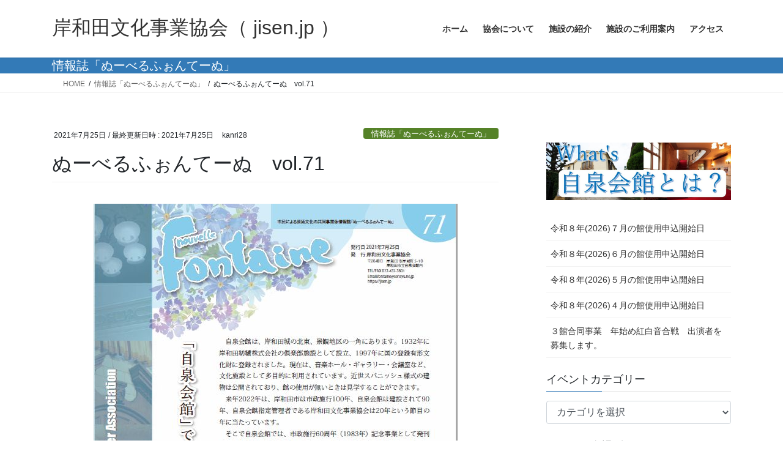

--- FILE ---
content_type: text/html; charset=UTF-8
request_url: https://jisen.jp/2021/07/25/fonte20210725vol71/
body_size: 15484
content:
<!DOCTYPE html><html lang="ja"><head><meta charset="utf-8"><meta http-equiv="X-UA-Compatible" content="IE=edge"><meta name="viewport" content="width=device-width, initial-scale=1"> <script defer src="https://www.googletagmanager.com/gtag/js?id=G-MKNPK397WX"></script><script defer src="[data-uri]"></script> <title>ぬーべるふぉんてーぬ　vol.71 | 岸和田文化事業協会（ jisen.jp ）</title><meta name='robots' content='max-image-preview:large' /><style>img:is([sizes="auto" i], [sizes^="auto," i]) { contain-intrinsic-size: 3000px 1500px }</style><link rel='dns-prefetch' href='//webfonts.sakura.ne.jp' /><link rel="alternate" type="application/rss+xml" title="岸和田文化事業協会（ jisen.jp ） &raquo; フィード" href="https://jisen.jp/feed/" /><link rel="alternate" type="application/rss+xml" title="岸和田文化事業協会（ jisen.jp ） &raquo; コメントフィード" href="https://jisen.jp/comments/feed/" /><meta name="description" content="ぬーべるふぉんてーぬ　vol.71.pdf" /><script defer src="[data-uri]"></script> <link rel='stylesheet' id='vkExUnit_common_style-css' href='https://jisen.jp/wp-content/cache/autoptimize/1/autoptimize_single_ea06bcb9caaffec68e5e5f8d33d36f3a.php?ver=9.113.0.1' type='text/css' media='all' /><style id='vkExUnit_common_style-inline-css' type='text/css'>:root {--ver_page_top_button_url:url(https://jisen.jp/wp-content/plugins/vk-all-in-one-expansion-unit/assets/images/to-top-btn-icon.svg);}@font-face {font-weight: normal;font-style: normal;font-family: "vk_sns";src: url("https://jisen.jp/wp-content/plugins/vk-all-in-one-expansion-unit/inc/sns/icons/fonts/vk_sns.eot?-bq20cj");src: url("https://jisen.jp/wp-content/plugins/vk-all-in-one-expansion-unit/inc/sns/icons/fonts/vk_sns.eot?#iefix-bq20cj") format("embedded-opentype"),url("https://jisen.jp/wp-content/plugins/vk-all-in-one-expansion-unit/inc/sns/icons/fonts/vk_sns.woff?-bq20cj") format("woff"),url("https://jisen.jp/wp-content/plugins/vk-all-in-one-expansion-unit/inc/sns/icons/fonts/vk_sns.ttf?-bq20cj") format("truetype"),url("https://jisen.jp/wp-content/plugins/vk-all-in-one-expansion-unit/inc/sns/icons/fonts/vk_sns.svg?-bq20cj#vk_sns") format("svg");}
.veu_promotion-alert__content--text {border: 1px solid rgba(0,0,0,0.125);padding: 0.5em 1em;border-radius: var(--vk-size-radius);margin-bottom: var(--vk-margin-block-bottom);font-size: 0.875rem;}/* Alert Content部分に段落タグを入れた場合に最後の段落の余白を0にする */.veu_promotion-alert__content--text p:last-of-type{margin-bottom:0;margin-top: 0;}</style><style id='wp-emoji-styles-inline-css' type='text/css'>img.wp-smiley, img.emoji {
		display: inline !important;
		border: none !important;
		box-shadow: none !important;
		height: 1em !important;
		width: 1em !important;
		margin: 0 0.07em !important;
		vertical-align: -0.1em !important;
		background: none !important;
		padding: 0 !important;
	}</style><link rel='stylesheet' id='wp-block-library-css' href='https://jisen.jp/wp-includes/css/dist/block-library/style.min.css?ver=6.8.3' type='text/css' media='all' /><style id='wp-block-library-inline-css' type='text/css'>/* VK Color Palettes */</style><style id='classic-theme-styles-inline-css' type='text/css'>/*! This file is auto-generated */
.wp-block-button__link{color:#fff;background-color:#32373c;border-radius:9999px;box-shadow:none;text-decoration:none;padding:calc(.667em + 2px) calc(1.333em + 2px);font-size:1.125em}.wp-block-file__button{background:#32373c;color:#fff;text-decoration:none}</style><style id='global-styles-inline-css' type='text/css'>:root{--wp--preset--aspect-ratio--square: 1;--wp--preset--aspect-ratio--4-3: 4/3;--wp--preset--aspect-ratio--3-4: 3/4;--wp--preset--aspect-ratio--3-2: 3/2;--wp--preset--aspect-ratio--2-3: 2/3;--wp--preset--aspect-ratio--16-9: 16/9;--wp--preset--aspect-ratio--9-16: 9/16;--wp--preset--color--black: #000000;--wp--preset--color--cyan-bluish-gray: #abb8c3;--wp--preset--color--white: #ffffff;--wp--preset--color--pale-pink: #f78da7;--wp--preset--color--vivid-red: #cf2e2e;--wp--preset--color--luminous-vivid-orange: #ff6900;--wp--preset--color--luminous-vivid-amber: #fcb900;--wp--preset--color--light-green-cyan: #7bdcb5;--wp--preset--color--vivid-green-cyan: #00d084;--wp--preset--color--pale-cyan-blue: #8ed1fc;--wp--preset--color--vivid-cyan-blue: #0693e3;--wp--preset--color--vivid-purple: #9b51e0;--wp--preset--gradient--vivid-cyan-blue-to-vivid-purple: linear-gradient(135deg,rgba(6,147,227,1) 0%,rgb(155,81,224) 100%);--wp--preset--gradient--light-green-cyan-to-vivid-green-cyan: linear-gradient(135deg,rgb(122,220,180) 0%,rgb(0,208,130) 100%);--wp--preset--gradient--luminous-vivid-amber-to-luminous-vivid-orange: linear-gradient(135deg,rgba(252,185,0,1) 0%,rgba(255,105,0,1) 100%);--wp--preset--gradient--luminous-vivid-orange-to-vivid-red: linear-gradient(135deg,rgba(255,105,0,1) 0%,rgb(207,46,46) 100%);--wp--preset--gradient--very-light-gray-to-cyan-bluish-gray: linear-gradient(135deg,rgb(238,238,238) 0%,rgb(169,184,195) 100%);--wp--preset--gradient--cool-to-warm-spectrum: linear-gradient(135deg,rgb(74,234,220) 0%,rgb(151,120,209) 20%,rgb(207,42,186) 40%,rgb(238,44,130) 60%,rgb(251,105,98) 80%,rgb(254,248,76) 100%);--wp--preset--gradient--blush-light-purple: linear-gradient(135deg,rgb(255,206,236) 0%,rgb(152,150,240) 100%);--wp--preset--gradient--blush-bordeaux: linear-gradient(135deg,rgb(254,205,165) 0%,rgb(254,45,45) 50%,rgb(107,0,62) 100%);--wp--preset--gradient--luminous-dusk: linear-gradient(135deg,rgb(255,203,112) 0%,rgb(199,81,192) 50%,rgb(65,88,208) 100%);--wp--preset--gradient--pale-ocean: linear-gradient(135deg,rgb(255,245,203) 0%,rgb(182,227,212) 50%,rgb(51,167,181) 100%);--wp--preset--gradient--electric-grass: linear-gradient(135deg,rgb(202,248,128) 0%,rgb(113,206,126) 100%);--wp--preset--gradient--midnight: linear-gradient(135deg,rgb(2,3,129) 0%,rgb(40,116,252) 100%);--wp--preset--font-size--small: 13px;--wp--preset--font-size--medium: 20px;--wp--preset--font-size--large: 36px;--wp--preset--font-size--x-large: 42px;--wp--preset--spacing--20: 0.44rem;--wp--preset--spacing--30: 0.67rem;--wp--preset--spacing--40: 1rem;--wp--preset--spacing--50: 1.5rem;--wp--preset--spacing--60: 2.25rem;--wp--preset--spacing--70: 3.38rem;--wp--preset--spacing--80: 5.06rem;--wp--preset--shadow--natural: 6px 6px 9px rgba(0, 0, 0, 0.2);--wp--preset--shadow--deep: 12px 12px 50px rgba(0, 0, 0, 0.4);--wp--preset--shadow--sharp: 6px 6px 0px rgba(0, 0, 0, 0.2);--wp--preset--shadow--outlined: 6px 6px 0px -3px rgba(255, 255, 255, 1), 6px 6px rgba(0, 0, 0, 1);--wp--preset--shadow--crisp: 6px 6px 0px rgba(0, 0, 0, 1);}:where(.is-layout-flex){gap: 0.5em;}:where(.is-layout-grid){gap: 0.5em;}body .is-layout-flex{display: flex;}.is-layout-flex{flex-wrap: wrap;align-items: center;}.is-layout-flex > :is(*, div){margin: 0;}body .is-layout-grid{display: grid;}.is-layout-grid > :is(*, div){margin: 0;}:where(.wp-block-columns.is-layout-flex){gap: 2em;}:where(.wp-block-columns.is-layout-grid){gap: 2em;}:where(.wp-block-post-template.is-layout-flex){gap: 1.25em;}:where(.wp-block-post-template.is-layout-grid){gap: 1.25em;}.has-black-color{color: var(--wp--preset--color--black) !important;}.has-cyan-bluish-gray-color{color: var(--wp--preset--color--cyan-bluish-gray) !important;}.has-white-color{color: var(--wp--preset--color--white) !important;}.has-pale-pink-color{color: var(--wp--preset--color--pale-pink) !important;}.has-vivid-red-color{color: var(--wp--preset--color--vivid-red) !important;}.has-luminous-vivid-orange-color{color: var(--wp--preset--color--luminous-vivid-orange) !important;}.has-luminous-vivid-amber-color{color: var(--wp--preset--color--luminous-vivid-amber) !important;}.has-light-green-cyan-color{color: var(--wp--preset--color--light-green-cyan) !important;}.has-vivid-green-cyan-color{color: var(--wp--preset--color--vivid-green-cyan) !important;}.has-pale-cyan-blue-color{color: var(--wp--preset--color--pale-cyan-blue) !important;}.has-vivid-cyan-blue-color{color: var(--wp--preset--color--vivid-cyan-blue) !important;}.has-vivid-purple-color{color: var(--wp--preset--color--vivid-purple) !important;}.has-black-background-color{background-color: var(--wp--preset--color--black) !important;}.has-cyan-bluish-gray-background-color{background-color: var(--wp--preset--color--cyan-bluish-gray) !important;}.has-white-background-color{background-color: var(--wp--preset--color--white) !important;}.has-pale-pink-background-color{background-color: var(--wp--preset--color--pale-pink) !important;}.has-vivid-red-background-color{background-color: var(--wp--preset--color--vivid-red) !important;}.has-luminous-vivid-orange-background-color{background-color: var(--wp--preset--color--luminous-vivid-orange) !important;}.has-luminous-vivid-amber-background-color{background-color: var(--wp--preset--color--luminous-vivid-amber) !important;}.has-light-green-cyan-background-color{background-color: var(--wp--preset--color--light-green-cyan) !important;}.has-vivid-green-cyan-background-color{background-color: var(--wp--preset--color--vivid-green-cyan) !important;}.has-pale-cyan-blue-background-color{background-color: var(--wp--preset--color--pale-cyan-blue) !important;}.has-vivid-cyan-blue-background-color{background-color: var(--wp--preset--color--vivid-cyan-blue) !important;}.has-vivid-purple-background-color{background-color: var(--wp--preset--color--vivid-purple) !important;}.has-black-border-color{border-color: var(--wp--preset--color--black) !important;}.has-cyan-bluish-gray-border-color{border-color: var(--wp--preset--color--cyan-bluish-gray) !important;}.has-white-border-color{border-color: var(--wp--preset--color--white) !important;}.has-pale-pink-border-color{border-color: var(--wp--preset--color--pale-pink) !important;}.has-vivid-red-border-color{border-color: var(--wp--preset--color--vivid-red) !important;}.has-luminous-vivid-orange-border-color{border-color: var(--wp--preset--color--luminous-vivid-orange) !important;}.has-luminous-vivid-amber-border-color{border-color: var(--wp--preset--color--luminous-vivid-amber) !important;}.has-light-green-cyan-border-color{border-color: var(--wp--preset--color--light-green-cyan) !important;}.has-vivid-green-cyan-border-color{border-color: var(--wp--preset--color--vivid-green-cyan) !important;}.has-pale-cyan-blue-border-color{border-color: var(--wp--preset--color--pale-cyan-blue) !important;}.has-vivid-cyan-blue-border-color{border-color: var(--wp--preset--color--vivid-cyan-blue) !important;}.has-vivid-purple-border-color{border-color: var(--wp--preset--color--vivid-purple) !important;}.has-vivid-cyan-blue-to-vivid-purple-gradient-background{background: var(--wp--preset--gradient--vivid-cyan-blue-to-vivid-purple) !important;}.has-light-green-cyan-to-vivid-green-cyan-gradient-background{background: var(--wp--preset--gradient--light-green-cyan-to-vivid-green-cyan) !important;}.has-luminous-vivid-amber-to-luminous-vivid-orange-gradient-background{background: var(--wp--preset--gradient--luminous-vivid-amber-to-luminous-vivid-orange) !important;}.has-luminous-vivid-orange-to-vivid-red-gradient-background{background: var(--wp--preset--gradient--luminous-vivid-orange-to-vivid-red) !important;}.has-very-light-gray-to-cyan-bluish-gray-gradient-background{background: var(--wp--preset--gradient--very-light-gray-to-cyan-bluish-gray) !important;}.has-cool-to-warm-spectrum-gradient-background{background: var(--wp--preset--gradient--cool-to-warm-spectrum) !important;}.has-blush-light-purple-gradient-background{background: var(--wp--preset--gradient--blush-light-purple) !important;}.has-blush-bordeaux-gradient-background{background: var(--wp--preset--gradient--blush-bordeaux) !important;}.has-luminous-dusk-gradient-background{background: var(--wp--preset--gradient--luminous-dusk) !important;}.has-pale-ocean-gradient-background{background: var(--wp--preset--gradient--pale-ocean) !important;}.has-electric-grass-gradient-background{background: var(--wp--preset--gradient--electric-grass) !important;}.has-midnight-gradient-background{background: var(--wp--preset--gradient--midnight) !important;}.has-small-font-size{font-size: var(--wp--preset--font-size--small) !important;}.has-medium-font-size{font-size: var(--wp--preset--font-size--medium) !important;}.has-large-font-size{font-size: var(--wp--preset--font-size--large) !important;}.has-x-large-font-size{font-size: var(--wp--preset--font-size--x-large) !important;}
:where(.wp-block-post-template.is-layout-flex){gap: 1.25em;}:where(.wp-block-post-template.is-layout-grid){gap: 1.25em;}
:where(.wp-block-columns.is-layout-flex){gap: 2em;}:where(.wp-block-columns.is-layout-grid){gap: 2em;}
:root :where(.wp-block-pullquote){font-size: 1.5em;line-height: 1.6;}</style><link rel='stylesheet' id='contact-form-7-css' href='https://jisen.jp/wp-content/cache/autoptimize/1/autoptimize_single_64ac31699f5326cb3c76122498b76f66.php?ver=6.1.4' type='text/css' media='all' /><link rel='stylesheet' id='vk-swiper-style-css' href='https://jisen.jp/wp-content/plugins/vk-blocks/vendor/vektor-inc/vk-swiper/src/assets/css/swiper-bundle.min.css?ver=11.0.2' type='text/css' media='all' /><link rel='stylesheet' id='bootstrap-4-style-css' href='https://jisen.jp/wp-content/themes/lightning/_g2/library/bootstrap-4/css/bootstrap.min.css?ver=4.5.0' type='text/css' media='all' /><link rel='stylesheet' id='lightning-common-style-css' href='https://jisen.jp/wp-content/cache/autoptimize/1/autoptimize_single_9253d1ff6e6f0e270b9572ab23643f96.php?ver=15.33.0' type='text/css' media='all' /><style id='lightning-common-style-inline-css' type='text/css'>/* vk-mobile-nav */:root {--vk-mobile-nav-menu-btn-bg-src: url("https://jisen.jp/wp-content/themes/lightning/_g2/inc/vk-mobile-nav/package/images/vk-menu-btn-black.svg");--vk-mobile-nav-menu-btn-close-bg-src: url("https://jisen.jp/wp-content/themes/lightning/_g2/inc/vk-mobile-nav/package/images/vk-menu-close-black.svg");--vk-menu-acc-icon-open-black-bg-src: url("https://jisen.jp/wp-content/themes/lightning/_g2/inc/vk-mobile-nav/package/images/vk-menu-acc-icon-open-black.svg");--vk-menu-acc-icon-open-white-bg-src: url("https://jisen.jp/wp-content/themes/lightning/_g2/inc/vk-mobile-nav/package/images/vk-menu-acc-icon-open-white.svg");--vk-menu-acc-icon-close-black-bg-src: url("https://jisen.jp/wp-content/themes/lightning/_g2/inc/vk-mobile-nav/package/images/vk-menu-close-black.svg");--vk-menu-acc-icon-close-white-bg-src: url("https://jisen.jp/wp-content/themes/lightning/_g2/inc/vk-mobile-nav/package/images/vk-menu-close-white.svg");}</style><link rel='stylesheet' id='lightning-design-style-css' href='https://jisen.jp/wp-content/cache/autoptimize/1/autoptimize_single_6b5a0728be9d4c05ca71130fb89cac9b.php?ver=15.33.0' type='text/css' media='all' /><style id='lightning-design-style-inline-css' type='text/css'>:root {--color-key:#337ab7;--wp--preset--color--vk-color-primary:#337ab7;--color-key-dark:#2e6da4;}
a { color:#337ab7; }
.tagcloud a:before { font-family: "Font Awesome 7 Free";content: "\f02b";font-weight: bold; }
.media .media-body .media-heading a:hover { color:; }@media (min-width: 768px){.gMenu > li:before,.gMenu > li.menu-item-has-children::after { border-bottom-color: }.gMenu li li { background-color: }.gMenu li li a:hover { background-color:; }} /* @media (min-width: 768px) */.page-header { background-color:; }h2,.mainSection-title { border-top-color:; }h3:after,.subSection-title:after { border-bottom-color:; }ul.page-numbers li span.page-numbers.current,.page-link dl .post-page-numbers.current { background-color:; }.pager li > a { border-color:;color:;}.pager li > a:hover { background-color:;color:#fff;}.siteFooter { border-top-color:; }dt { border-left-color:; }:root {--g_nav_main_acc_icon_open_url:url(https://jisen.jp/wp-content/themes/lightning/_g2/inc/vk-mobile-nav/package/images/vk-menu-acc-icon-open-black.svg);--g_nav_main_acc_icon_close_url: url(https://jisen.jp/wp-content/themes/lightning/_g2/inc/vk-mobile-nav/package/images/vk-menu-close-black.svg);--g_nav_sub_acc_icon_open_url: url(https://jisen.jp/wp-content/themes/lightning/_g2/inc/vk-mobile-nav/package/images/vk-menu-acc-icon-open-white.svg);--g_nav_sub_acc_icon_close_url: url(https://jisen.jp/wp-content/themes/lightning/_g2/inc/vk-mobile-nav/package/images/vk-menu-close-white.svg);}</style><link rel='stylesheet' id='veu-cta-css' href='https://jisen.jp/wp-content/cache/autoptimize/1/autoptimize_single_a78f149676128521e4b5f36a9ac06f23.php?ver=9.113.0.1' type='text/css' media='all' /><link rel='stylesheet' id='vk-blocks-build-css-css' href='https://jisen.jp/wp-content/cache/autoptimize/1/autoptimize_single_8007185a86f057676dc53af7dc2ce4ac.php?ver=1.115.2.1' type='text/css' media='all' /><style id='vk-blocks-build-css-inline-css' type='text/css'>:root {
		--vk_image-mask-circle: url(https://jisen.jp/wp-content/plugins/vk-blocks/inc/vk-blocks/images/circle.svg);
		--vk_image-mask-wave01: url(https://jisen.jp/wp-content/plugins/vk-blocks/inc/vk-blocks/images/wave01.svg);
		--vk_image-mask-wave02: url(https://jisen.jp/wp-content/plugins/vk-blocks/inc/vk-blocks/images/wave02.svg);
		--vk_image-mask-wave03: url(https://jisen.jp/wp-content/plugins/vk-blocks/inc/vk-blocks/images/wave03.svg);
		--vk_image-mask-wave04: url(https://jisen.jp/wp-content/plugins/vk-blocks/inc/vk-blocks/images/wave04.svg);
	}
	

	:root {

		--vk-balloon-border-width:1px;

		--vk-balloon-speech-offset:-12px;
	}
	

	:root {
		--vk_flow-arrow: url(https://jisen.jp/wp-content/plugins/vk-blocks/inc/vk-blocks/images/arrow_bottom.svg);
	}</style><link rel='stylesheet' id='lightning-theme-style-css' href='https://jisen.jp/wp-content/cache/autoptimize/1/autoptimize_single_398811a7ac7f08dedb21a1408a88e199.php?ver=15.33.0' type='text/css' media='all' /><style id='lightning-theme-style-inline-css' type='text/css'>.prBlock_icon_outer { border:1px solid #337ab7; }
			.prBlock_icon { color:#337ab7; }</style><link rel='stylesheet' id='vk-font-awesome-css' href='https://jisen.jp/wp-content/themes/lightning/vendor/vektor-inc/font-awesome-versions/src/font-awesome/css/all.min.css?ver=7.1.0' type='text/css' media='all' /> <script type="text/javascript" src="https://jisen.jp/wp-includes/js/jquery/jquery.min.js?ver=3.7.1" id="jquery-core-js"></script> <script defer type="text/javascript" src="https://jisen.jp/wp-includes/js/jquery/jquery-migrate.min.js?ver=3.4.1" id="jquery-migrate-js"></script> <script defer type="text/javascript" src="//webfonts.sakura.ne.jp/js/sakurav3.js?fadein=0&amp;ver=3.1.4" id="typesquare_std-js"></script> <link rel="https://api.w.org/" href="https://jisen.jp/wp-json/" /><link rel="alternate" title="JSON" type="application/json" href="https://jisen.jp/wp-json/wp/v2/posts/665" /><link rel="EditURI" type="application/rsd+xml" title="RSD" href="https://jisen.jp/xmlrpc.php?rsd" /><meta name="generator" content="WordPress 6.8.3" /><link rel="canonical" href="https://jisen.jp/2021/07/25/fonte20210725vol71/" /><link rel='shortlink' href='https://jisen.jp/?p=665' /><link rel="alternate" title="oEmbed (JSON)" type="application/json+oembed" href="https://jisen.jp/wp-json/oembed/1.0/embed?url=https%3A%2F%2Fjisen.jp%2F2021%2F07%2F25%2Ffonte20210725vol71%2F" /><link rel="alternate" title="oEmbed (XML)" type="text/xml+oembed" href="https://jisen.jp/wp-json/oembed/1.0/embed?url=https%3A%2F%2Fjisen.jp%2F2021%2F07%2F25%2Ffonte20210725vol71%2F&#038;format=xml" /><style id="lightning-color-custom-for-plugins" type="text/css">/* ltg theme common */.color_key_bg,.color_key_bg_hover:hover{background-color: #337ab7;}.color_key_txt,.color_key_txt_hover:hover{color: #337ab7;}.color_key_border,.color_key_border_hover:hover{border-color: #337ab7;}.color_key_dark_bg,.color_key_dark_bg_hover:hover{background-color: #2e6da4;}.color_key_dark_txt,.color_key_dark_txt_hover:hover{color: #2e6da4;}.color_key_dark_border,.color_key_dark_border_hover:hover{border-color: #2e6da4;}</style><meta property="og:site_name" content="岸和田文化事業協会（ jisen.jp ）" /><meta property="og:url" content="https://jisen.jp/2021/07/25/fonte20210725vol71/" /><meta property="og:title" content="ぬーべるふぉんてーぬ　vol.71 | 岸和田文化事業協会（ jisen.jp ）" /><meta property="og:description" content="ぬーべるふぉんてーぬ　vol.71.pdf" /><meta property="og:type" content="article" /><meta property="og:image" content="https://jisen.jp/wp-content/uploads/2021/07/fontaine20210725vol71_sm.jpg" /><meta property="og:image:width" content="100" /><meta property="og:image:height" content="140" /><meta name="twitter:card" content="summary_large_image"><meta name="twitter:description" content="ぬーべるふぉんてーぬ　vol.71.pdf"><meta name="twitter:title" content="ぬーべるふぉんてーぬ　vol.71 | 岸和田文化事業協会（ jisen.jp ）"><meta name="twitter:url" content="https://jisen.jp/2021/07/25/fonte20210725vol71/"><meta name="twitter:image" content="https://jisen.jp/wp-content/uploads/2021/07/fontaine20210725vol71_sm.jpg"><meta name="twitter:domain" content="jisen.jp"><link rel="icon" href="https://jisen.jp/wp-content/uploads/2021/01/cropped-kishiwada_fab-2-32x32.png" sizes="32x32" /><link rel="icon" href="https://jisen.jp/wp-content/uploads/2021/01/cropped-kishiwada_fab-2-192x192.png" sizes="192x192" /><link rel="apple-touch-icon" href="https://jisen.jp/wp-content/uploads/2021/01/cropped-kishiwada_fab-2-180x180.png" /><meta name="msapplication-TileImage" content="https://jisen.jp/wp-content/uploads/2021/01/cropped-kishiwada_fab-2-270x270.png" /><style type="text/css">/* VK CSS Customize */footer .copySection p:nth-child(2){display:none !important;}pre{overflow:auto; white-space:-moz-pre-wrap; white-space:-pre-wrap; white-space:-o-pre-wrap; white-space:pre-wrap; word-wrap:break-word;}div.page-header_pageTitle{margin:3px 0;font-size:20px;line-height:20px;color:#fff;text-align:left;}.page-header_pageTitle,h1.page-header_pageTitle:first-child{color:#fff;text-align:left;margin:3px 0 3px;font-size:20px;}/* End VK CSS Customize */</style><script type="application/ld+json">{"@context":"https://schema.org/","@type":"Article","headline":"ぬーべるふぉんてーぬ　vol.71","image":"https://jisen.jp/wp-content/uploads/2021/07/fontaine20210725vol71_sm.jpg","datePublished":"2021-07-25T12:20:37+09:00","dateModified":"2021-07-25T16:45:53+09:00","author":{"@type":"organization","name":"kanri28","url":"https://jisen.jp/","sameAs":""}}</script></head><body class="wp-singular post-template-default single single-post postid-665 single-format-standard wp-theme-lightning wp-child-theme-lightning_child vk-blocks fa_v7_css post-name-fonte20210725vol71 category-nouvellefontaine post-type-post sidebar-fix sidebar-fix-priority-top bootstrap4 device-pc"> <a class="skip-link screen-reader-text" href="#main">コンテンツへスキップ</a> <a class="skip-link screen-reader-text" href="#vk-mobile-nav">ナビゲーションに移動</a><header class="siteHeader"><div class="container siteHeadContainer"><div class="navbar-header"><p class="navbar-brand siteHeader_logo"> <a href="https://jisen.jp/"> <span>岸和田文化事業協会（ jisen.jp ）</span> </a></p></div><div id="gMenu_outer" class="gMenu_outer"><nav class="menu-headernavigation-container"><ul id="menu-headernavigation" class="menu gMenu vk-menu-acc"><li id="menu-item-377" class="menu-item menu-item-type-custom menu-item-object-custom menu-item-home"><a href="https://jisen.jp"><strong class="gMenu_name">ホーム</strong></a></li><li id="menu-item-165" class="menu-item menu-item-type-post_type menu-item-object-page menu-item-has-children"><a href="https://jisen.jp/kyoukainorinen/"><strong class="gMenu_name">協会について</strong></a><ul class="sub-menu"><li id="menu-item-292" class="menu-item menu-item-type-post_type menu-item-object-page"><a href="https://jisen.jp/kyoukainorinen/rinenmokuteki/">理念と目的（会則と組織図）</a></li><li id="menu-item-166" class="menu-item menu-item-type-post_type menu-item-object-page"><a href="https://jisen.jp/kyoukainorinen/kishiwadahoushiki/">市民自立への文化施策の展開</a></li><li id="menu-item-480" class="menu-item menu-item-type-post_type menu-item-object-page"><a href="https://jisen.jp/2020jigyo/">2020年度の事業実績</a></li><li id="menu-item-181" class="menu-item menu-item-type-post_type menu-item-object-page"><a href="https://jisen.jp/kyoukainorinen/nyukai/">入会のご案内</a></li><li id="menu-item-183" class="menu-item menu-item-type-post_type menu-item-object-page"><a href="https://jisen.jp/kyoukainorinen/nouvellefontaine/">情報誌「ぬーべるふぉんてーぬ」</a></li><li id="menu-item-661" class="menu-item menu-item-type-post_type menu-item-object-page"><a href="https://jisen.jp/kyoukainorinen/fulleventcalendar/">イベントカレンダー（全画面）</a></li><li id="menu-item-333" class="menu-item menu-item-type-post_type menu-item-object-page"><a href="https://jisen.jp/kyoukainorinen/toiawase/">問い合わせ＆アクセス</a></li></ul></li><li id="menu-item-318" class="menu-item menu-item-type-post_type menu-item-object-page menu-item-has-children"><a href="https://jisen.jp/jisenkaikannosyoukai/"><strong class="gMenu_name">施設の紹介</strong></a><ul class="sub-menu"><li id="menu-item-374" class="menu-item menu-item-type-post_type menu-item-object-page"><a href="https://jisen.jp/jisenkaikannosyoukai/enkaku/">自泉会館の沿革</a></li><li id="menu-item-284" class="menu-item menu-item-type-post_type menu-item-object-page"><a href="https://jisen.jp/jisenkaikannosyoukai/sekkeisya/">自泉会館の設計者</a></li><li id="menu-item-294" class="menu-item menu-item-type-post_type menu-item-object-page"><a href="https://jisen.jp/jisenkaikannosyoukai/riyouannai/">施設のご利用案内</a></li></ul></li><li id="menu-item-34" class="menu-item menu-item-type-post_type menu-item-object-page"><a href="https://jisen.jp/jisenkaikannosyoukai/riyouannai/"><strong class="gMenu_name">施設のご利用案内</strong></a></li><li id="menu-item-326" class="menu-item menu-item-type-post_type menu-item-object-page"><a href="https://jisen.jp/kyoukainorinen/toiawase/"><strong class="gMenu_name">アクセス</strong></a></li></ul></nav></div></div></header><div class="section page-header"><div class="container"><div class="row"><div class="col-md-12"><div class="page-header_pageTitle"> 情報誌「ぬーべるふぉんてーぬ」</div></div></div></div></div><div class="section breadSection"><div class="container"><div class="row"><ol class="breadcrumb" itemscope itemtype="https://schema.org/BreadcrumbList"><li id="panHome" itemprop="itemListElement" itemscope itemtype="http://schema.org/ListItem"><a itemprop="item" href="https://jisen.jp/"><span itemprop="name"><i class="fa fa-home"></i> HOME</span></a><meta itemprop="position" content="1" /></li><li itemprop="itemListElement" itemscope itemtype="http://schema.org/ListItem"><a itemprop="item" href="https://jisen.jp/category/nouvellefontaine/"><span itemprop="name">情報誌「ぬーべるふぉんてーぬ」</span></a><meta itemprop="position" content="2" /></li><li><span>ぬーべるふぉんてーぬ　vol.71</span><meta itemprop="position" content="3" /></li></ol></div></div></div><div class="section siteContent"><div class="container"><div class="row"><div class="col mainSection mainSection-col-two baseSection vk_posts-mainSection" id="main" role="main"><article id="post-665" class="entry entry-full post-665 post type-post status-publish format-standard has-post-thumbnail hentry category-nouvellefontaine"><header class="entry-header"><div class="entry-meta"> <span class="published entry-meta_items">2021年7月25日</span> <span class="entry-meta_items entry-meta_updated">/ 最終更新日時 : <span class="updated">2021年7月25日</span></span> <span class="vcard author entry-meta_items entry-meta_items_author"><span class="fn">kanri28</span></span> <span class="entry-meta_items entry-meta_items_term"><a href="https://jisen.jp/category/nouvellefontaine/" class="btn btn-xs btn-primary entry-meta_items_term_button" style="background-color:#558228;border:none;">情報誌「ぬーべるふぉんてーぬ」</a></span></div><h1 class="entry-title"> ぬーべるふぉんてーぬ　vol.71</h1></header><div class="entry-body"><div class="wp-block-image"><figure class="aligncenter size-large"><a href="https://jisen.jp/wp-content/uploads/2021/07/fonte20210725vol71.pdf" target="_blank" rel="noopener"><img fetchpriority="high" decoding="async" width="595" height="834" src="https://jisen.jp/wp-content/uploads/2021/07/fontaine20210725vol71.jpg" alt="" class="wp-image-666" srcset="https://jisen.jp/wp-content/uploads/2021/07/fontaine20210725vol71.jpg 595w, https://jisen.jp/wp-content/uploads/2021/07/fontaine20210725vol71-214x300.jpg 214w" sizes="(max-width: 595px) 100vw, 595px" /></a></figure></div><div class="wp-block-file" style="text-align: center;"><a href="https://jisen.jp/wp-content/uploads/2021/07/fonte20210725vol71.pdf" target="_blank" rel="noopener">ぬーべるふぉんてーぬ　vol.71.pdf</a><br /><br /></div><div class="veu_socialSet veu_socialSet-auto veu_socialSet-position-after veu_contentAddSection"><script defer src="[data-uri]"></script><ul><li class="sb_facebook sb_icon"><a class="sb_icon_inner" href="//www.facebook.com/sharer.php?src=bm&u=https%3A%2F%2Fjisen.jp%2F2021%2F07%2F25%2Ffonte20210725vol71%2F&amp;t=%E3%81%AC%E3%83%BC%E3%81%B9%E3%82%8B%E3%81%B5%E3%81%89%E3%82%93%E3%81%A6%E3%83%BC%E3%81%AC%E3%80%80vol.71%20%7C%20%E5%B2%B8%E5%92%8C%E7%94%B0%E6%96%87%E5%8C%96%E4%BA%8B%E6%A5%AD%E5%8D%94%E4%BC%9A%EF%BC%88%20jisen.jp%20%EF%BC%89" target="_blank" onclick="window.open(this.href,'FBwindow','width=650,height=450,menubar=no,toolbar=no,scrollbars=yes');return false;"><span class="vk_icon_w_r_sns_fb icon_sns"></span><span class="sns_txt">Facebook</span><span class="veu_count_sns_fb"></span></a></li><li class="sb_x_twitter sb_icon"><a class="sb_icon_inner" href="//twitter.com/intent/tweet?url=https%3A%2F%2Fjisen.jp%2F2021%2F07%2F25%2Ffonte20210725vol71%2F&amp;text=%E3%81%AC%E3%83%BC%E3%81%B9%E3%82%8B%E3%81%B5%E3%81%89%E3%82%93%E3%81%A6%E3%83%BC%E3%81%AC%E3%80%80vol.71%20%7C%20%E5%B2%B8%E5%92%8C%E7%94%B0%E6%96%87%E5%8C%96%E4%BA%8B%E6%A5%AD%E5%8D%94%E4%BC%9A%EF%BC%88%20jisen.jp%20%EF%BC%89" target="_blank" ><span class="vk_icon_w_r_sns_x_twitter icon_sns"></span><span class="sns_txt">X</span></a></li></ul></div></div><div class="entry-footer"><div class="entry-meta-dataList"><dl><dt>カテゴリー</dt><dd><a href="https://jisen.jp/category/nouvellefontaine/">情報誌「ぬーべるふぉんてーぬ」</a></dd></dl></div></div></article><div class="vk_posts postNextPrev"><div id="post-564" class="vk_post vk_post-postType-post card card-post card-horizontal card-sm vk_post-col-xs-12 vk_post-col-sm-12 vk_post-col-md-6 post-564 post type-post status-publish format-standard has-post-thumbnail hentry category-nouvellefontaine"><div class="card-horizontal-inner-row"><div class="vk_post-col-5 col-5 card-img-outer"><div class="vk_post_imgOuter" style="background-image:url(https://jisen.jp/wp-content/uploads/2021/04/fontaine20210425vol70_sm.jpg)"><a href="https://jisen.jp/2021/04/25/fonte20210425vol70/"><div class="card-img-overlay"><span class="vk_post_imgOuter_singleTermLabel" style="color:#fff;background-color:#558228">情報誌「ぬーべるふぉんてーぬ」</span></div><img src="https://jisen.jp/wp-content/uploads/2021/04/fontaine20210425vol70_sm.jpg" class="vk_post_imgOuter_img card-img card-img-use-bg wp-post-image" /></a></div></div><div class="vk_post-col-7 col-7"><div class="vk_post_body card-body"><p class="postNextPrev_label">前の記事</p><h5 class="vk_post_title card-title"><a href="https://jisen.jp/2021/04/25/fonte20210425vol70/">ぬーべるふぉんてーぬ　vol.70</a></h5><div class="vk_post_date card-date published">2021年4月25日</div></div></div></div></div><div id="post-643" class="vk_post vk_post-postType-post card card-post card-horizontal card-sm vk_post-col-xs-12 vk_post-col-sm-12 vk_post-col-md-6 card-horizontal-reverse postNextPrev_next post-643 post type-post status-publish format-standard has-post-thumbnail hentry category-renraku"><div class="card-horizontal-inner-row"><div class="vk_post-col-5 col-5 card-img-outer"><div class="vk_post_imgOuter" style="background-image:url(https://jisen.jp/wp-content/uploads/2020/12/KZK1048-1024x683.jpg)"><a href="https://jisen.jp/2021/07/31/%e2%97%86%e8%87%aa%e6%b3%89%e4%bc%9a%e9%a4%a8%e3%80%80%e9%96%8b%e9%a4%a8%e3%81%ae%e3%81%8a%e7%9f%a5%e3%82%89%e3%81%9b/"><div class="card-img-overlay"><span class="vk_post_imgOuter_singleTermLabel" style="color:#fff;background-color:#1e73be">ご連絡</span></div><img src="https://jisen.jp/wp-content/uploads/2020/12/KZK1048-300x200.jpg" class="vk_post_imgOuter_img card-img card-img-use-bg wp-post-image" sizes="auto, (max-width: 300px) 100vw, 300px" /></a></div></div><div class="vk_post-col-7 col-7"><div class="vk_post_body card-body"><p class="postNextPrev_label">次の記事</p><h5 class="vk_post_title card-title"><a href="https://jisen.jp/2021/07/31/%e2%97%86%e8%87%aa%e6%b3%89%e4%bc%9a%e9%a4%a8%e3%80%80%e9%96%8b%e9%a4%a8%e3%81%ae%e3%81%8a%e7%9f%a5%e3%82%89%e3%81%9b/">◆自泉会館　開館のお知らせ</a></h5><div class="vk_post_date card-date published">2021年7月31日</div></div></div></div></div></div></div><div class="col subSection sideSection sideSection-col-two baseSection"><aside class="widget widget_vkexunit_cta" id="vkexunit_cta-7"></aside><aside class="widget widget_block widget_media_image" id="block-11"><figure class="wp-block-image size-large"><a href="https://jisen.jp/jisenkaikannosyoukai/"><img loading="lazy" decoding="async" width="1024" height="319" src="https://jisen.jp/wp-content/uploads/2023/03/whatsjisen-1024x319.jpg" alt="" class="wp-image-1357" srcset="https://jisen.jp/wp-content/uploads/2023/03/whatsjisen-1024x319.jpg 1024w, https://jisen.jp/wp-content/uploads/2023/03/whatsjisen-300x94.jpg 300w, https://jisen.jp/wp-content/uploads/2023/03/whatsjisen-768x239.jpg 768w, https://jisen.jp/wp-content/uploads/2023/03/whatsjisen.jpg 1129w" sizes="auto, (max-width: 1024px) 100vw, 1024px" /></a></figure></aside><aside class="widget widget_block widget_recent_entries" id="block-9"><ul class="wp-block-latest-posts__list wp-block-latest-posts"><li><a class="wp-block-latest-posts__post-title" href="https://jisen.jp/2025/12/28/%e4%bb%a4%e5%92%8c%ef%bc%98%e5%b9%b42026%ef%bc%97%e6%9c%88%e3%81%ae%e9%a4%a8%e4%bd%bf%e7%94%a8%e7%94%b3%e8%be%bc%e9%96%8b%e5%a7%8b%e6%97%a5/">令和８年(2026)７月の館使用申込開始日</a></li><li><a class="wp-block-latest-posts__post-title" href="https://jisen.jp/2025/11/25/%e4%bb%a4%e5%92%8c%ef%bc%98%e5%b9%b42026%ef%bc%96%e6%9c%88%e3%81%ae%e9%a4%a8%e4%bd%bf%e7%94%a8%e7%94%b3%e8%be%bc%e9%96%8b%e5%a7%8b%e6%97%a5/">令和８年(2026)６月の館使用申込開始日</a></li><li><a class="wp-block-latest-posts__post-title" href="https://jisen.jp/2025/10/27/%e4%bb%a4%e5%92%8c%ef%bc%98%e5%b9%b42026%ef%bc%95%e6%9c%88%e3%81%ae%e9%a4%a8%e4%bd%bf%e7%94%a8%e7%94%b3%e8%be%bc%e9%96%8b%e5%a7%8b%e6%97%a5/">令和８年(2026)５月の館使用申込開始日</a></li><li><a class="wp-block-latest-posts__post-title" href="https://jisen.jp/2025/09/28/%e4%bb%a4%e5%92%8c%ef%bc%98%e5%b9%b42026%ef%bc%94%e6%9c%88%e3%81%ae%e9%a4%a8%e4%bd%bf%e7%94%a8%e7%94%b3%e8%be%bc%e9%96%8b%e5%a7%8b%e6%97%a5/">令和８年(2026)４月の館使用申込開始日</a></li><li><a class="wp-block-latest-posts__post-title" href="https://jisen.jp/2025/09/07/2026kouhakuotogassen/">３館合同事業　年始め紅白音合戦　出演者を募集します。</a></li></ul></aside><aside class="widget eo__event_categories" id="eo-event-categories-3"><h1 class="widget-title subSection-title">イベントカテゴリー</h1><select  name='cat' id='eo-event-cat' class='postform'><option value='-1'>カテゴリを選択</option><option class="level-0" value="madoka_hall" >ホール（岸和田製鋼マドカホール）</option><option class="level-0" value="jisen_lobby" >ロビー（自泉会館）</option><option class="level-0" value="nankai_namikiri_hall" >南海浪切ホール</option><option class="level-0" value="jisen_daihall" >大ホール（自泉会館）</option><option class="level-0" value="tjisen_tenji" >展示室（自泉会館）</option><option class="level-0" value="kishiwadacity" >岸和田市</option><option class="level-0" value="%e5%b2%b8%e5%92%8c%e7%94%b0%e5%b8%82%e6%95%99%e8%82%b2%e5%a7%94%e5%93%a1%e4%bc%9a" >岸和田市教育委員会</option><option class="level-0" value="%e5%b2%b8%e5%92%8c%e7%94%b0%e5%b8%82%e6%96%87%e5%8c%96%e7%a5%ad" >岸和田市文化祭</option><option class="level-0" value="kishiwadabunka" >岸和田文化事業協会</option><option class="level-0" value="%e3%83%9e%e3%83%89%e3%82%ab%e3%83%9b%e3%83%bc%e3%83%ab" >岸和田製鋼マドカホール</option><option class="level-0" value="%e6%9d%89%e6%b1%9f%e8%83%bd%e6%a5%bd%e5%a0%82" >杉江能楽堂</option><option class="level-0" value="%e7%8e%84%e9%96%a2%ef%bc%88%e8%87%aa%e6%b3%89%e4%bc%9a%e9%a4%a8%ef%bc%89" >玄関（自泉会館）</option><option class="level-0" value="jisenkasikan" >自泉会館貸館イベント</option> </select> <script defer src="[data-uri]"></script> </aside><aside class="widget eo__event_venues" id="eo-event-venues-2"><h1 class="widget-title subSection-title">イベント会場別</h1><select  name='cat' id='eo-event-venue' class='postform'><option value='-1'>会場を選択</option><option class="level-0" value="%e5%8d%97%e6%b5%b7%e6%b5%aa%e5%88%87%e3%83%9b%e3%83%bc%e3%83%ab" >南海浪切ホール</option><option class="level-0" value="madokahall" >岸和田製鋼マドカホール</option><option class="level-0" value="%e6%9d%89%e6%b1%9f%e8%83%bd%e6%a5%bd%e5%a0%82" >杉江能楽堂</option><option class="level-0" value="jisenkaikan" >自泉会館</option> </select> <script defer src="[data-uri]"></script> </aside><aside class="widget widget_block" id="block-6"><div class="wp-block-buttons is-layout-flex wp-block-buttons-is-layout-flex"><div class="wp-block-button"><a class="wp-block-button__link has-black-color has-cyan-bluish-gray-background-color has-text-color has-background" href="https://jisen.jp/kyoukainorinen/fulleventcalendar/">イベントカレンダー（全画面）</a></div></div></aside></div></div></div></div><footer class="section siteFooter"><div class="footerMenu"><div class="container"><nav class="menu-footernavigation-container"><ul id="menu-footernavigation" class="menu nav"><li id="menu-item-467" class="menu-item menu-item-type-post_type menu-item-object-page menu-item-467"><a href="https://jisen.jp/kanren_link/">関連リンク集</a></li></ul></nav></div></div><div class="container sectionBox footerWidget"><div class="row"><div class="col-md-4"><aside class="widget widget_text" id="text-2"><div class="textwidget"><p><strong>岸和田文化事業協会</strong><br /> 〒596-0073<br /> 岸和田市岸城町5-10 岸和田市立自泉会館内<br /> TEL･FAX 072-437-3801<br /> E-Mail fontaine@sensyu.ne.jp</p></div></aside><aside class="widget widget_media_image" id="media_image-2"><h1 class="widget-title subSection-title">スマホ読み取り用２次元コード</h1><img width="300" height="297" src="https://jisen.jp/wp-content/uploads/2021/01/jisen_jp_QRcode-300x297.jpg" class="image wp-image-342  attachment-medium size-medium" alt="" style="max-width: 100%; height: auto;" decoding="async" loading="lazy" srcset="https://jisen.jp/wp-content/uploads/2021/01/jisen_jp_QRcode-300x297.jpg 300w, https://jisen.jp/wp-content/uploads/2021/01/jisen_jp_QRcode-150x150.jpg 150w, https://jisen.jp/wp-content/uploads/2021/01/jisen_jp_QRcode.jpg 441w" sizes="auto, (max-width: 300px) 100vw, 300px" /></aside></div><div class="col-md-4"><aside class="widget widget_text" id="text-3"><div class="textwidget"><p><strong>○開館時間</strong><br /> 午前9時から午後10時</p><p></p><p><strong>○休館日</strong><br /> 毎週月曜日。但し、<br /> 月曜日が祝日の場合は翌日の火曜日が休館<br /> 9月の岸和田だんじり祭開催日<br /> 12月29日から翌年1月5日、3月の第2火曜日</p><p></p></div></aside></div><div class="col-md-4"><aside class="widget widget_block widget_media_image" id="block-12"><figure class="wp-block-image size-full"><a href="https://jisen.jp/wp-content/uploads/2025/08/fonte202507vol87.pdf" target="_blank" rel=" noreferrer noopener"><img loading="lazy" decoding="async" width="600" height="848" src="https://jisen.jp/wp-content/uploads/2025/08/fonte202507vol87.jpg" alt="" class="wp-image-2248" srcset="https://jisen.jp/wp-content/uploads/2025/08/fonte202507vol87.jpg 600w, https://jisen.jp/wp-content/uploads/2025/08/fonte202507vol87-212x300.jpg 212w" sizes="auto, (max-width: 600px) 100vw, 600px" /></a></figure></aside></div></div></div><div class="container sectionBox copySection text-center"><p>Copyright &copy; 岸和田文化事業協会（ jisen.jp ） All Rights Reserved.</p><p>Powered by <a href="https://wordpress.org/">WordPress</a> with <a href="https://wordpress.org/themes/lightning/" target="_blank" title="Free WordPress Theme Lightning">Lightning Theme</a> &amp; <a href="https://wordpress.org/plugins/vk-all-in-one-expansion-unit/" target="_blank">VK All in One Expansion Unit</a></p></div></footer><div id="vk-mobile-nav-menu-btn" class="vk-mobile-nav-menu-btn">MENU</div><div class="vk-mobile-nav vk-mobile-nav-drop-in" id="vk-mobile-nav"><aside class="widget vk-mobile-nav-widget widget_vkexunit_contact" id="vkexunit_contact-3"><div class="veu_contact"><a href="https://jisen.jp/kyoukainorinen/toiawase/" class="btn btn-primary btn-lg btn-block contact_bt"><span class="contact_bt_txt"><i class="far fa-envelope"></i> お問い合わせ <i class="far fa-arrow-alt-circle-right"></i></span></a></div></aside><nav class="vk-mobile-nav-menu-outer" role="navigation"><ul id="menu-headernavigation-1" class="vk-menu-acc menu"><li id="menu-item-377" class="menu-item menu-item-type-custom menu-item-object-custom menu-item-home menu-item-377"><a href="https://jisen.jp">ホーム</a></li><li id="menu-item-165" class="menu-item menu-item-type-post_type menu-item-object-page menu-item-has-children menu-item-165"><a href="https://jisen.jp/kyoukainorinen/">協会について</a><ul class="sub-menu"><li id="menu-item-292" class="menu-item menu-item-type-post_type menu-item-object-page menu-item-292"><a href="https://jisen.jp/kyoukainorinen/rinenmokuteki/">理念と目的（会則と組織図）</a></li><li id="menu-item-166" class="menu-item menu-item-type-post_type menu-item-object-page menu-item-166"><a href="https://jisen.jp/kyoukainorinen/kishiwadahoushiki/">市民自立への文化施策の展開</a></li><li id="menu-item-480" class="menu-item menu-item-type-post_type menu-item-object-page menu-item-480"><a href="https://jisen.jp/2020jigyo/">2020年度の事業実績</a></li><li id="menu-item-181" class="menu-item menu-item-type-post_type menu-item-object-page menu-item-181"><a href="https://jisen.jp/kyoukainorinen/nyukai/">入会のご案内</a></li><li id="menu-item-183" class="menu-item menu-item-type-post_type menu-item-object-page menu-item-183"><a href="https://jisen.jp/kyoukainorinen/nouvellefontaine/">情報誌「ぬーべるふぉんてーぬ」</a></li><li id="menu-item-661" class="menu-item menu-item-type-post_type menu-item-object-page menu-item-661"><a href="https://jisen.jp/kyoukainorinen/fulleventcalendar/">イベントカレンダー（全画面）</a></li><li id="menu-item-333" class="menu-item menu-item-type-post_type menu-item-object-page menu-item-333"><a href="https://jisen.jp/kyoukainorinen/toiawase/">問い合わせ＆アクセス</a></li></ul></li><li id="menu-item-318" class="menu-item menu-item-type-post_type menu-item-object-page menu-item-has-children menu-item-318"><a href="https://jisen.jp/jisenkaikannosyoukai/">施設の紹介</a><ul class="sub-menu"><li id="menu-item-374" class="menu-item menu-item-type-post_type menu-item-object-page menu-item-374"><a href="https://jisen.jp/jisenkaikannosyoukai/enkaku/">自泉会館の沿革</a></li><li id="menu-item-284" class="menu-item menu-item-type-post_type menu-item-object-page menu-item-284"><a href="https://jisen.jp/jisenkaikannosyoukai/sekkeisya/">自泉会館の設計者</a></li><li id="menu-item-294" class="menu-item menu-item-type-post_type menu-item-object-page menu-item-294"><a href="https://jisen.jp/jisenkaikannosyoukai/riyouannai/">施設のご利用案内</a></li></ul></li><li id="menu-item-34" class="menu-item menu-item-type-post_type menu-item-object-page menu-item-34"><a href="https://jisen.jp/jisenkaikannosyoukai/riyouannai/">施設のご利用案内</a></li><li id="menu-item-326" class="menu-item menu-item-type-post_type menu-item-object-page menu-item-326"><a href="https://jisen.jp/kyoukainorinen/toiawase/">アクセス</a></li></ul></nav><aside class="widget vk-mobile-nav-widget EO_Event_List_Widget" id="eo_event_list_widget-5"><h1 class="widget-title subSection-title">岸和田文化事業協会イベント</h1><ul  class="eo-events eo-events-widget" ><li class="eo-event-venue-madokahall eo-event-cat-madoka_hall eo-event-cat-nankai_namikiri_hall eo-event-cat-kishiwadacity eo-event-cat-kishiwadabunka eo-event-cat- eo-event-future" > <a href="https://jisen.jp/events/event/20260125%e7%b4%85%e7%99%bd%e9%9f%b3%e5%90%88%e6%88%a6%e5%8b%9f%e9%9b%86/">３館合同事業　年始め紅白音合戦　出演者を募集します。 【３館合同事業】</a> オン 2026年1月25日 13:00</li></ul></aside><aside class="widget vk-mobile-nav-widget widget_block widget_text" id="block-4"><p><strong>自泉会館をご使用の皆様へ(重要)</strong></p></aside><aside class="widget vk-mobile-nav-widget widget_vkexunit_cta" id="vkexunit_cta-6"><section class="veu_cta" id="veu_cta-1457"><h1 class="cta_title">参加者・出演者募集中</h1><div class="cta_body"><div class="cta_body_txt image_no"></div><div class="cta_body_link"><a href="https://jisen.jp/category/%e5%8f%82%e5%8a%a0%e8%80%85%e5%8b%9f%e9%9b%86/" class="btn btn-primary btn-block btn-lg">クリック</a></div></div></section></aside></div><script type="speculationrules">{"prefetch":[{"source":"document","where":{"and":[{"href_matches":"\/*"},{"not":{"href_matches":["\/wp-*.php","\/wp-admin\/*","\/wp-content\/uploads\/*","\/wp-content\/*","\/wp-content\/plugins\/*","\/wp-content\/themes\/lightning_child\/*","\/wp-content\/themes\/lightning\/_g2\/*","\/*\\?(.+)"]}},{"not":{"selector_matches":"a[rel~=\"nofollow\"]"}},{"not":{"selector_matches":".no-prefetch, .no-prefetch a"}}]},"eagerness":"conservative"}]}</script> <a href="#top" id="page_top" class="page_top_btn">PAGE TOP</a><script type="text/javascript" src="https://jisen.jp/wp-includes/js/dist/hooks.min.js?ver=4d63a3d491d11ffd8ac6" id="wp-hooks-js"></script> <script type="text/javascript" src="https://jisen.jp/wp-includes/js/dist/i18n.min.js?ver=5e580eb46a90c2b997e6" id="wp-i18n-js"></script> <script defer id="wp-i18n-js-after" src="[data-uri]"></script> <script defer type="text/javascript" src="https://jisen.jp/wp-content/cache/autoptimize/1/autoptimize_single_96e7dc3f0e8559e4a3f3ca40b17ab9c3.php?ver=6.1.4" id="swv-js"></script> <script defer id="contact-form-7-js-translations" src="[data-uri]"></script> <script defer id="contact-form-7-js-before" src="[data-uri]"></script> <script defer type="text/javascript" src="https://jisen.jp/wp-content/cache/autoptimize/1/autoptimize_single_2912c657d0592cc532dff73d0d2ce7bb.php?ver=6.1.4" id="contact-form-7-js"></script> <script defer id="vkExUnit_master-js-js-extra" src="[data-uri]"></script> <script defer type="text/javascript" src="https://jisen.jp/wp-content/plugins/vk-all-in-one-expansion-unit/assets/js/all.min.js?ver=9.113.0.1" id="vkExUnit_master-js-js"></script> <script defer type="text/javascript" src="https://jisen.jp/wp-content/plugins/vk-blocks/vendor/vektor-inc/vk-swiper/src/assets/js/swiper-bundle.min.js?ver=11.0.2" id="vk-swiper-script-js"></script> <script defer type="text/javascript" src="https://jisen.jp/wp-content/plugins/vk-blocks/build/vk-slider.min.js?ver=1.115.2.1" id="vk-blocks-slider-js"></script> <script defer type="text/javascript" src="https://jisen.jp/wp-content/themes/lightning/_g2/library/bootstrap-4/js/bootstrap.min.js?ver=4.5.0" id="bootstrap-4-js-js"></script> <script defer id="lightning-js-js-extra" src="[data-uri]"></script> <script defer type="text/javascript" src="https://jisen.jp/wp-content/themes/lightning/_g2/assets/js/lightning.min.js?ver=15.33.0" id="lightning-js-js"></script> <script defer type="text/javascript" src="https://jisen.jp/wp-content/plugins/vk-all-in-one-expansion-unit/inc/smooth-scroll/js/smooth-scroll.min.js?ver=9.113.0.1" id="smooth-scroll-js-js"></script> </body></html>